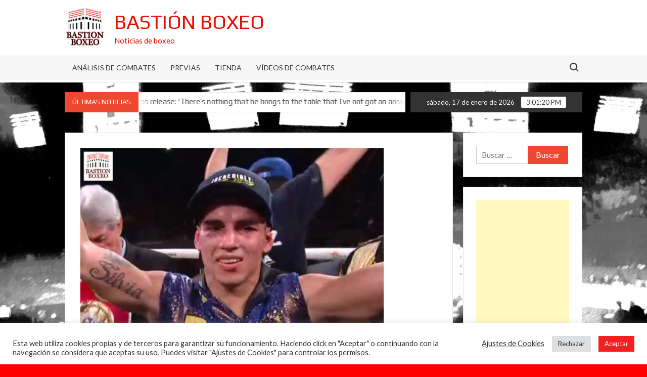

--- FILE ---
content_type: text/html; charset=UTF-8
request_url: http://www.bastionboxeo.com/2022/10/09/con-desbordante-agresividad-puma-martinez-volvio-a-derrotar-a-ancajas-reteniendo-su-cinturon-mundial-supermosca/
body_size: 16015
content:
<!doctype html>
<html lang="es">
<head>
	<meta charset="UTF-8">
	<meta name="viewport" content="width=device-width">
	<link rel="profile" href="https://gmpg.org/xfn/11">

	<title>Con desbordante agresividad, “Puma” Martínez volvió a derrotar a Ancajas, reteniendo su cinturón mundial supermosca &#8211; Bastión Boxeo</title>
			 			 			 			 			 			 			 			 <meta name='robots' content='max-image-preview:large' />
	<style>img:is([sizes="auto" i], [sizes^="auto," i]) { contain-intrinsic-size: 3000px 1500px }</style>
	<link rel='dns-prefetch' href='//fonts.googleapis.com' />
<link rel='dns-prefetch' href='//www.googletagmanager.com' />
<link rel='dns-prefetch' href='//pagead2.googlesyndication.com' />
<link rel="alternate" type="application/rss+xml" title="Bastión Boxeo &raquo; Feed" href="http://www.bastionboxeo.com/feed/" />
<script type="text/javascript">
/* <![CDATA[ */
window._wpemojiSettings = {"baseUrl":"https:\/\/s.w.org\/images\/core\/emoji\/16.0.1\/72x72\/","ext":".png","svgUrl":"https:\/\/s.w.org\/images\/core\/emoji\/16.0.1\/svg\/","svgExt":".svg","source":{"concatemoji":"http:\/\/www.bastionboxeo.com\/wp-includes\/js\/wp-emoji-release.min.js?ver=6.8.3"}};
/*! This file is auto-generated */
!function(s,n){var o,i,e;function c(e){try{var t={supportTests:e,timestamp:(new Date).valueOf()};sessionStorage.setItem(o,JSON.stringify(t))}catch(e){}}function p(e,t,n){e.clearRect(0,0,e.canvas.width,e.canvas.height),e.fillText(t,0,0);var t=new Uint32Array(e.getImageData(0,0,e.canvas.width,e.canvas.height).data),a=(e.clearRect(0,0,e.canvas.width,e.canvas.height),e.fillText(n,0,0),new Uint32Array(e.getImageData(0,0,e.canvas.width,e.canvas.height).data));return t.every(function(e,t){return e===a[t]})}function u(e,t){e.clearRect(0,0,e.canvas.width,e.canvas.height),e.fillText(t,0,0);for(var n=e.getImageData(16,16,1,1),a=0;a<n.data.length;a++)if(0!==n.data[a])return!1;return!0}function f(e,t,n,a){switch(t){case"flag":return n(e,"\ud83c\udff3\ufe0f\u200d\u26a7\ufe0f","\ud83c\udff3\ufe0f\u200b\u26a7\ufe0f")?!1:!n(e,"\ud83c\udde8\ud83c\uddf6","\ud83c\udde8\u200b\ud83c\uddf6")&&!n(e,"\ud83c\udff4\udb40\udc67\udb40\udc62\udb40\udc65\udb40\udc6e\udb40\udc67\udb40\udc7f","\ud83c\udff4\u200b\udb40\udc67\u200b\udb40\udc62\u200b\udb40\udc65\u200b\udb40\udc6e\u200b\udb40\udc67\u200b\udb40\udc7f");case"emoji":return!a(e,"\ud83e\udedf")}return!1}function g(e,t,n,a){var r="undefined"!=typeof WorkerGlobalScope&&self instanceof WorkerGlobalScope?new OffscreenCanvas(300,150):s.createElement("canvas"),o=r.getContext("2d",{willReadFrequently:!0}),i=(o.textBaseline="top",o.font="600 32px Arial",{});return e.forEach(function(e){i[e]=t(o,e,n,a)}),i}function t(e){var t=s.createElement("script");t.src=e,t.defer=!0,s.head.appendChild(t)}"undefined"!=typeof Promise&&(o="wpEmojiSettingsSupports",i=["flag","emoji"],n.supports={everything:!0,everythingExceptFlag:!0},e=new Promise(function(e){s.addEventListener("DOMContentLoaded",e,{once:!0})}),new Promise(function(t){var n=function(){try{var e=JSON.parse(sessionStorage.getItem(o));if("object"==typeof e&&"number"==typeof e.timestamp&&(new Date).valueOf()<e.timestamp+604800&&"object"==typeof e.supportTests)return e.supportTests}catch(e){}return null}();if(!n){if("undefined"!=typeof Worker&&"undefined"!=typeof OffscreenCanvas&&"undefined"!=typeof URL&&URL.createObjectURL&&"undefined"!=typeof Blob)try{var e="postMessage("+g.toString()+"("+[JSON.stringify(i),f.toString(),p.toString(),u.toString()].join(",")+"));",a=new Blob([e],{type:"text/javascript"}),r=new Worker(URL.createObjectURL(a),{name:"wpTestEmojiSupports"});return void(r.onmessage=function(e){c(n=e.data),r.terminate(),t(n)})}catch(e){}c(n=g(i,f,p,u))}t(n)}).then(function(e){for(var t in e)n.supports[t]=e[t],n.supports.everything=n.supports.everything&&n.supports[t],"flag"!==t&&(n.supports.everythingExceptFlag=n.supports.everythingExceptFlag&&n.supports[t]);n.supports.everythingExceptFlag=n.supports.everythingExceptFlag&&!n.supports.flag,n.DOMReady=!1,n.readyCallback=function(){n.DOMReady=!0}}).then(function(){return e}).then(function(){var e;n.supports.everything||(n.readyCallback(),(e=n.source||{}).concatemoji?t(e.concatemoji):e.wpemoji&&e.twemoji&&(t(e.twemoji),t(e.wpemoji)))}))}((window,document),window._wpemojiSettings);
/* ]]> */
</script>
<style id='wp-emoji-styles-inline-css' type='text/css'>

	img.wp-smiley, img.emoji {
		display: inline !important;
		border: none !important;
		box-shadow: none !important;
		height: 1em !important;
		width: 1em !important;
		margin: 0 0.07em !important;
		vertical-align: -0.1em !important;
		background: none !important;
		padding: 0 !important;
	}
</style>
<link rel='stylesheet' id='wp-block-library-css' href='http://www.bastionboxeo.com/wp-includes/css/dist/block-library/style.min.css?ver=6.8.3' type='text/css' media='all' />
<style id='classic-theme-styles-inline-css' type='text/css'>
/*! This file is auto-generated */
.wp-block-button__link{color:#fff;background-color:#32373c;border-radius:9999px;box-shadow:none;text-decoration:none;padding:calc(.667em + 2px) calc(1.333em + 2px);font-size:1.125em}.wp-block-file__button{background:#32373c;color:#fff;text-decoration:none}
</style>
<style id='global-styles-inline-css' type='text/css'>
:root{--wp--preset--aspect-ratio--square: 1;--wp--preset--aspect-ratio--4-3: 4/3;--wp--preset--aspect-ratio--3-4: 3/4;--wp--preset--aspect-ratio--3-2: 3/2;--wp--preset--aspect-ratio--2-3: 2/3;--wp--preset--aspect-ratio--16-9: 16/9;--wp--preset--aspect-ratio--9-16: 9/16;--wp--preset--color--black: #000000;--wp--preset--color--cyan-bluish-gray: #abb8c3;--wp--preset--color--white: #ffffff;--wp--preset--color--pale-pink: #f78da7;--wp--preset--color--vivid-red: #cf2e2e;--wp--preset--color--luminous-vivid-orange: #ff6900;--wp--preset--color--luminous-vivid-amber: #fcb900;--wp--preset--color--light-green-cyan: #7bdcb5;--wp--preset--color--vivid-green-cyan: #00d084;--wp--preset--color--pale-cyan-blue: #8ed1fc;--wp--preset--color--vivid-cyan-blue: #0693e3;--wp--preset--color--vivid-purple: #9b51e0;--wp--preset--gradient--vivid-cyan-blue-to-vivid-purple: linear-gradient(135deg,rgba(6,147,227,1) 0%,rgb(155,81,224) 100%);--wp--preset--gradient--light-green-cyan-to-vivid-green-cyan: linear-gradient(135deg,rgb(122,220,180) 0%,rgb(0,208,130) 100%);--wp--preset--gradient--luminous-vivid-amber-to-luminous-vivid-orange: linear-gradient(135deg,rgba(252,185,0,1) 0%,rgba(255,105,0,1) 100%);--wp--preset--gradient--luminous-vivid-orange-to-vivid-red: linear-gradient(135deg,rgba(255,105,0,1) 0%,rgb(207,46,46) 100%);--wp--preset--gradient--very-light-gray-to-cyan-bluish-gray: linear-gradient(135deg,rgb(238,238,238) 0%,rgb(169,184,195) 100%);--wp--preset--gradient--cool-to-warm-spectrum: linear-gradient(135deg,rgb(74,234,220) 0%,rgb(151,120,209) 20%,rgb(207,42,186) 40%,rgb(238,44,130) 60%,rgb(251,105,98) 80%,rgb(254,248,76) 100%);--wp--preset--gradient--blush-light-purple: linear-gradient(135deg,rgb(255,206,236) 0%,rgb(152,150,240) 100%);--wp--preset--gradient--blush-bordeaux: linear-gradient(135deg,rgb(254,205,165) 0%,rgb(254,45,45) 50%,rgb(107,0,62) 100%);--wp--preset--gradient--luminous-dusk: linear-gradient(135deg,rgb(255,203,112) 0%,rgb(199,81,192) 50%,rgb(65,88,208) 100%);--wp--preset--gradient--pale-ocean: linear-gradient(135deg,rgb(255,245,203) 0%,rgb(182,227,212) 50%,rgb(51,167,181) 100%);--wp--preset--gradient--electric-grass: linear-gradient(135deg,rgb(202,248,128) 0%,rgb(113,206,126) 100%);--wp--preset--gradient--midnight: linear-gradient(135deg,rgb(2,3,129) 0%,rgb(40,116,252) 100%);--wp--preset--font-size--small: 13px;--wp--preset--font-size--medium: 20px;--wp--preset--font-size--large: 36px;--wp--preset--font-size--x-large: 42px;--wp--preset--spacing--20: 0.44rem;--wp--preset--spacing--30: 0.67rem;--wp--preset--spacing--40: 1rem;--wp--preset--spacing--50: 1.5rem;--wp--preset--spacing--60: 2.25rem;--wp--preset--spacing--70: 3.38rem;--wp--preset--spacing--80: 5.06rem;--wp--preset--shadow--natural: 6px 6px 9px rgba(0, 0, 0, 0.2);--wp--preset--shadow--deep: 12px 12px 50px rgba(0, 0, 0, 0.4);--wp--preset--shadow--sharp: 6px 6px 0px rgba(0, 0, 0, 0.2);--wp--preset--shadow--outlined: 6px 6px 0px -3px rgba(255, 255, 255, 1), 6px 6px rgba(0, 0, 0, 1);--wp--preset--shadow--crisp: 6px 6px 0px rgba(0, 0, 0, 1);}:where(.is-layout-flex){gap: 0.5em;}:where(.is-layout-grid){gap: 0.5em;}body .is-layout-flex{display: flex;}.is-layout-flex{flex-wrap: wrap;align-items: center;}.is-layout-flex > :is(*, div){margin: 0;}body .is-layout-grid{display: grid;}.is-layout-grid > :is(*, div){margin: 0;}:where(.wp-block-columns.is-layout-flex){gap: 2em;}:where(.wp-block-columns.is-layout-grid){gap: 2em;}:where(.wp-block-post-template.is-layout-flex){gap: 1.25em;}:where(.wp-block-post-template.is-layout-grid){gap: 1.25em;}.has-black-color{color: var(--wp--preset--color--black) !important;}.has-cyan-bluish-gray-color{color: var(--wp--preset--color--cyan-bluish-gray) !important;}.has-white-color{color: var(--wp--preset--color--white) !important;}.has-pale-pink-color{color: var(--wp--preset--color--pale-pink) !important;}.has-vivid-red-color{color: var(--wp--preset--color--vivid-red) !important;}.has-luminous-vivid-orange-color{color: var(--wp--preset--color--luminous-vivid-orange) !important;}.has-luminous-vivid-amber-color{color: var(--wp--preset--color--luminous-vivid-amber) !important;}.has-light-green-cyan-color{color: var(--wp--preset--color--light-green-cyan) !important;}.has-vivid-green-cyan-color{color: var(--wp--preset--color--vivid-green-cyan) !important;}.has-pale-cyan-blue-color{color: var(--wp--preset--color--pale-cyan-blue) !important;}.has-vivid-cyan-blue-color{color: var(--wp--preset--color--vivid-cyan-blue) !important;}.has-vivid-purple-color{color: var(--wp--preset--color--vivid-purple) !important;}.has-black-background-color{background-color: var(--wp--preset--color--black) !important;}.has-cyan-bluish-gray-background-color{background-color: var(--wp--preset--color--cyan-bluish-gray) !important;}.has-white-background-color{background-color: var(--wp--preset--color--white) !important;}.has-pale-pink-background-color{background-color: var(--wp--preset--color--pale-pink) !important;}.has-vivid-red-background-color{background-color: var(--wp--preset--color--vivid-red) !important;}.has-luminous-vivid-orange-background-color{background-color: var(--wp--preset--color--luminous-vivid-orange) !important;}.has-luminous-vivid-amber-background-color{background-color: var(--wp--preset--color--luminous-vivid-amber) !important;}.has-light-green-cyan-background-color{background-color: var(--wp--preset--color--light-green-cyan) !important;}.has-vivid-green-cyan-background-color{background-color: var(--wp--preset--color--vivid-green-cyan) !important;}.has-pale-cyan-blue-background-color{background-color: var(--wp--preset--color--pale-cyan-blue) !important;}.has-vivid-cyan-blue-background-color{background-color: var(--wp--preset--color--vivid-cyan-blue) !important;}.has-vivid-purple-background-color{background-color: var(--wp--preset--color--vivid-purple) !important;}.has-black-border-color{border-color: var(--wp--preset--color--black) !important;}.has-cyan-bluish-gray-border-color{border-color: var(--wp--preset--color--cyan-bluish-gray) !important;}.has-white-border-color{border-color: var(--wp--preset--color--white) !important;}.has-pale-pink-border-color{border-color: var(--wp--preset--color--pale-pink) !important;}.has-vivid-red-border-color{border-color: var(--wp--preset--color--vivid-red) !important;}.has-luminous-vivid-orange-border-color{border-color: var(--wp--preset--color--luminous-vivid-orange) !important;}.has-luminous-vivid-amber-border-color{border-color: var(--wp--preset--color--luminous-vivid-amber) !important;}.has-light-green-cyan-border-color{border-color: var(--wp--preset--color--light-green-cyan) !important;}.has-vivid-green-cyan-border-color{border-color: var(--wp--preset--color--vivid-green-cyan) !important;}.has-pale-cyan-blue-border-color{border-color: var(--wp--preset--color--pale-cyan-blue) !important;}.has-vivid-cyan-blue-border-color{border-color: var(--wp--preset--color--vivid-cyan-blue) !important;}.has-vivid-purple-border-color{border-color: var(--wp--preset--color--vivid-purple) !important;}.has-vivid-cyan-blue-to-vivid-purple-gradient-background{background: var(--wp--preset--gradient--vivid-cyan-blue-to-vivid-purple) !important;}.has-light-green-cyan-to-vivid-green-cyan-gradient-background{background: var(--wp--preset--gradient--light-green-cyan-to-vivid-green-cyan) !important;}.has-luminous-vivid-amber-to-luminous-vivid-orange-gradient-background{background: var(--wp--preset--gradient--luminous-vivid-amber-to-luminous-vivid-orange) !important;}.has-luminous-vivid-orange-to-vivid-red-gradient-background{background: var(--wp--preset--gradient--luminous-vivid-orange-to-vivid-red) !important;}.has-very-light-gray-to-cyan-bluish-gray-gradient-background{background: var(--wp--preset--gradient--very-light-gray-to-cyan-bluish-gray) !important;}.has-cool-to-warm-spectrum-gradient-background{background: var(--wp--preset--gradient--cool-to-warm-spectrum) !important;}.has-blush-light-purple-gradient-background{background: var(--wp--preset--gradient--blush-light-purple) !important;}.has-blush-bordeaux-gradient-background{background: var(--wp--preset--gradient--blush-bordeaux) !important;}.has-luminous-dusk-gradient-background{background: var(--wp--preset--gradient--luminous-dusk) !important;}.has-pale-ocean-gradient-background{background: var(--wp--preset--gradient--pale-ocean) !important;}.has-electric-grass-gradient-background{background: var(--wp--preset--gradient--electric-grass) !important;}.has-midnight-gradient-background{background: var(--wp--preset--gradient--midnight) !important;}.has-small-font-size{font-size: var(--wp--preset--font-size--small) !important;}.has-medium-font-size{font-size: var(--wp--preset--font-size--medium) !important;}.has-large-font-size{font-size: var(--wp--preset--font-size--large) !important;}.has-x-large-font-size{font-size: var(--wp--preset--font-size--x-large) !important;}
:where(.wp-block-post-template.is-layout-flex){gap: 1.25em;}:where(.wp-block-post-template.is-layout-grid){gap: 1.25em;}
:where(.wp-block-columns.is-layout-flex){gap: 2em;}:where(.wp-block-columns.is-layout-grid){gap: 2em;}
:root :where(.wp-block-pullquote){font-size: 1.5em;line-height: 1.6;}
</style>
<link rel='stylesheet' id='cookie-law-info-css' href='http://www.bastionboxeo.com/wp-content/plugins/cookie-law-info/public/css/cookie-law-info-public.css?ver=2.0.2' type='text/css' media='all' />
<link rel='stylesheet' id='cookie-law-info-gdpr-css' href='http://www.bastionboxeo.com/wp-content/plugins/cookie-law-info/public/css/cookie-law-info-gdpr.css?ver=2.0.2' type='text/css' media='all' />
<link rel='stylesheet' id='timesnews-style-css' href='http://www.bastionboxeo.com/wp-content/themes/timesnews/style.css?ver=6.8.3' type='text/css' media='all' />
<link rel='stylesheet' id='fontawesome-css' href='http://www.bastionboxeo.com/wp-content/themes/timesnews/assets/library/fontawesome/css/all.min.css?ver=6.8.3' type='text/css' media='all' />
<link rel='stylesheet' id='timesnews-google-fonts-css' href='//fonts.googleapis.com/css?family=Play:400,700|Lato:400,400i,700&#038;subset=latin%2Clatin-ext' type='text/css' media='all' />
<script type="text/javascript" src="http://www.bastionboxeo.com/wp-includes/js/jquery/jquery.min.js?ver=3.7.1" id="jquery-core-js"></script>
<script type="text/javascript" src="http://www.bastionboxeo.com/wp-includes/js/jquery/jquery-migrate.min.js?ver=3.4.1" id="jquery-migrate-js"></script>
<script type="text/javascript" id="cookie-law-info-js-extra">
/* <![CDATA[ */
var Cli_Data = {"nn_cookie_ids":[],"cookielist":[],"non_necessary_cookies":[],"ccpaEnabled":"","ccpaRegionBased":"","ccpaBarEnabled":"","strictlyEnabled":["necessary","obligatoire"],"ccpaType":"gdpr","js_blocking":"1","custom_integration":"","triggerDomRefresh":"","secure_cookies":""};
var cli_cookiebar_settings = {"animate_speed_hide":"500","animate_speed_show":"500","background":"#FFF","border":"#b1a6a6c2","border_on":"","button_1_button_colour":"#f41f1f","button_1_button_hover":"#c31919","button_1_link_colour":"#fff","button_1_as_button":"1","button_1_new_win":"","button_2_button_colour":"#333","button_2_button_hover":"#292929","button_2_link_colour":"#444","button_2_as_button":"","button_2_hidebar":"","button_3_button_colour":"#dedfe0","button_3_button_hover":"#b2b2b3","button_3_link_colour":"#333333","button_3_as_button":"1","button_3_new_win":"","button_4_button_colour":"#000","button_4_button_hover":"#000000","button_4_link_colour":"#333333","button_4_as_button":"","button_7_button_colour":"#f41f1f","button_7_button_hover":"#c31919","button_7_link_colour":"#fff","button_7_as_button":"1","button_7_new_win":"","font_family":"inherit","header_fix":"","notify_animate_hide":"1","notify_animate_show":"","notify_div_id":"#cookie-law-info-bar","notify_position_horizontal":"right","notify_position_vertical":"bottom","scroll_close":"","scroll_close_reload":"","accept_close_reload":"","reject_close_reload":"","showagain_tab":"","showagain_background":"#fff","showagain_border":"#000","showagain_div_id":"#cookie-law-info-again","showagain_x_position":"100px","text":"#333333","show_once_yn":"1","show_once":"15000","logging_on":"","as_popup":"","popup_overlay":"1","bar_heading_text":"","cookie_bar_as":"banner","popup_showagain_position":"bottom-right","widget_position":"left"};
var log_object = {"ajax_url":"http:\/\/www.bastionboxeo.com\/wp-admin\/admin-ajax.php"};
/* ]]> */
</script>
<script type="text/javascript" src="http://www.bastionboxeo.com/wp-content/plugins/cookie-law-info/public/js/cookie-law-info-public.js?ver=2.0.2" id="cookie-law-info-js"></script>
<script type="text/javascript" src="http://www.bastionboxeo.com/wp-content/themes/timesnews/assets/js/global.js?ver=1" id="timesnews-global-js"></script>
<link rel="https://api.w.org/" href="http://www.bastionboxeo.com/wp-json/" /><link rel="alternate" title="JSON" type="application/json" href="http://www.bastionboxeo.com/wp-json/wp/v2/posts/30536" /><link rel="EditURI" type="application/rsd+xml" title="RSD" href="http://www.bastionboxeo.com/xmlrpc.php?rsd" />
<meta name="generator" content="WordPress 6.8.3" />
<link rel="canonical" href="http://www.bastionboxeo.com/2022/10/09/con-desbordante-agresividad-puma-martinez-volvio-a-derrotar-a-ancajas-reteniendo-su-cinturon-mundial-supermosca/" />
<link rel='shortlink' href='http://www.bastionboxeo.com/?p=30536' />
<link rel="alternate" title="oEmbed (JSON)" type="application/json+oembed" href="http://www.bastionboxeo.com/wp-json/oembed/1.0/embed?url=http%3A%2F%2Fwww.bastionboxeo.com%2F2022%2F10%2F09%2Fcon-desbordante-agresividad-puma-martinez-volvio-a-derrotar-a-ancajas-reteniendo-su-cinturon-mundial-supermosca%2F" />
<link rel="alternate" title="oEmbed (XML)" type="text/xml+oembed" href="http://www.bastionboxeo.com/wp-json/oembed/1.0/embed?url=http%3A%2F%2Fwww.bastionboxeo.com%2F2022%2F10%2F09%2Fcon-desbordante-agresividad-puma-martinez-volvio-a-derrotar-a-ancajas-reteniendo-su-cinturon-mundial-supermosca%2F&#038;format=xml" />
<meta name="generator" content="Site Kit by Google 1.154.0" />
<!-- Metaetiquetas de Google AdSense añadidas por Site Kit -->
<meta name="google-adsense-platform-account" content="ca-host-pub-2644536267352236">
<meta name="google-adsense-platform-domain" content="sitekit.withgoogle.com">
<!-- Acabar con las metaetiquetas de Google AdSense añadidas por Site Kit -->
		<style type="text/css">
					.site-title a,
			.site-description,
			.has-header-image .site-title a,
			.has-header-image .site-description,
			.has-top-bg-image .site-title a,
			.has-top-bg-image .site-description {
				color: #e50f00;
			}
				</style>
		<style type="text/css" id="custom-background-css">
body.custom-background { background-color: #ff0000; background-image: url("http://www.bastionboxeo.com/wp-content/uploads/2020/06/Fondo1800.jpg"); background-position: center center; background-size: cover; background-repeat: repeat; background-attachment: fixed; }
</style>
	
<!-- Fragmento de código de Google Adsense añadido por Site Kit -->
<script type="text/javascript" async="async" src="https://pagead2.googlesyndication.com/pagead/js/adsbygoogle.js?client=ca-pub-2129342689282700&amp;host=ca-host-pub-2644536267352236" crossorigin="anonymous"></script>

<!-- Final del fragmento de código de Google Adsense añadido por Site Kit -->
</head>

<body class="wp-singular post-template-default single single-post postid-30536 single-format-standard custom-background wp-custom-logo wp-theme-timesnews has-sidebar">
	<div id="page" class="site">
	<a class="skip-link screen-reader-text" href="#content">Saltar al contenido</a>
	
	
	<header id="masthead" class="site-header">
		<div id="main-header" class="main-header">
			<div class="navigation-top">
        		<div class="wrap">
            	<div id="site-header-menu" class="site-header-menu">
               	<nav class="main-navigation" aria-label="Menú principal" role="navigation">
							    <button class="menu-toggle" aria-controls="primary-menu" aria-expanded="false">
        <span class="toggle-text">Menú</span>
        <span class="toggle-bar"></span>
    </button>

    <div id="primary-menu" class="menu"><ul>
<li class="page_item page-item-34838"><a href="http://www.bastionboxeo.com/analisis-de-combates/">Análisis de Combates</a></li>
<li class="page_item page-item-34833"><a href="http://www.bastionboxeo.com/previas/">Previas</a></li>
<li class="page_item page-item-21515"><a href="http://www.bastionboxeo.com/tienda/">Tienda</a></li>
<li class="page_item page-item-6889"><a href="http://www.bastionboxeo.com/videos-de-combates/">Vídeos de combates</a></li>
</ul></div>
						 </nav><!-- #site-navigation -->
						 									<button type="button" class="search-toggle"><span><span class="screen-reader-text">Buscar:</span></span></button>
								           		</div>
        		</div><!-- .wrap -->
			</div><!-- .navigation-top -->
			<div class="search-container-wrap">
    <div class="search-container">
        <form role="search" method="get" class="search" action="http://www.bastionboxeo.com/"  role="search"> 
            <label for='s' class='screen-reader-text'>Buscar</label> 
                <input class="search-field" placeholder="Buscar&hellip;" name="s" type="search"> 
                <input class="search-submit" value="Buscar" type="submit">
        </form>
    </div><!-- .search-container -->
</div><!-- .search-container-wrap -->
    

			<div class="main-header-brand">
				
				<div class="header-brand" >
					<div class="wrap">
						<div class="header-brand-content">
							    <div class="site-branding">
        <a href="http://www.bastionboxeo.com/" class="custom-logo-link" rel="home"><img width="686" height="686" src="http://www.bastionboxeo.com/wp-content/uploads/2020/06/cropped-01-BastionBoxeoLogo.jpg" class="custom-logo" alt="Bastión Boxeo" decoding="async" fetchpriority="high" srcset="http://www.bastionboxeo.com/wp-content/uploads/2020/06/cropped-01-BastionBoxeoLogo.jpg 686w, http://www.bastionboxeo.com/wp-content/uploads/2020/06/cropped-01-BastionBoxeoLogo-300x300.jpg 300w, http://www.bastionboxeo.com/wp-content/uploads/2020/06/cropped-01-BastionBoxeoLogo-150x150.jpg 150w" sizes="(max-width: 686px) 100vw, 686px" /></a>        <div class="site-branding-text">

                            <p class="site-title"><a href="http://www.bastionboxeo.com/" rel="home">Bastión Boxeo</a></p>
                                <p class="site-description">Noticias de boxeo</p>
            
        </div><!-- .site-branding-text -->
    </div><!-- .site-branding -->


							<div class="header-right">
								<div class="header-banner">

																	</div><!-- .header-banner -->
							</div><!-- .header-right -->
						</div><!-- .header-brand-content -->
					</div><!-- .wrap -->
				</div><!-- .header-brand -->

				<div id="nav-sticker">
					<div class="navigation-top">
						<div class="wrap">
							<div id="site-header-menu" class="site-header-menu">
								<nav id="site-navigation" class="main-navigation" aria-label="Menú principal">
								    <button class="menu-toggle" aria-controls="primary-menu" aria-expanded="false">
        <span class="toggle-text">Menú</span>
        <span class="toggle-bar"></span>
    </button>

    <div id="primary-menu" class="menu"><ul>
<li class="page_item page-item-34838"><a href="http://www.bastionboxeo.com/analisis-de-combates/">Análisis de Combates</a></li>
<li class="page_item page-item-34833"><a href="http://www.bastionboxeo.com/previas/">Previas</a></li>
<li class="page_item page-item-21515"><a href="http://www.bastionboxeo.com/tienda/">Tienda</a></li>
<li class="page_item page-item-6889"><a href="http://www.bastionboxeo.com/videos-de-combates/">Vídeos de combates</a></li>
</ul></div>
								</nav><!-- #site-navigation -->
	            												<button type="button" class="search-toggle"><span><span class="screen-reader-text">Buscar:</span></span></button>
															</div>
        				</div><!-- .wrap -->
     				</div><!-- .navigation-top -->
     			</div><!-- #nav-sticker -->
     			<div class="search-container-wrap">
    <div class="search-container">
        <form role="search" method="get" class="search" action="http://www.bastionboxeo.com/"  role="search"> 
            <label for='s' class='screen-reader-text'>Buscar</label> 
                <input class="search-field" placeholder="Buscar&hellip;" name="s" type="search"> 
                <input class="search-submit" value="Buscar" type="submit">
        </form>
    </div><!-- .search-container -->
</div><!-- .search-container-wrap -->
    
					<div class="flash-news-holder">
						<div class="wrap">
							<div class="top-header">
								<div class="top-header-inner">
									    <div class="flash-news">
                <div class="flash-news-header">
            <h4 class="flash-news-title">Últimas noticias</h4>
        </div>
                <div class="marquee">
                            <artical class="news-post-title">
                    
                    <h3><a href="http://www.bastionboxeo.com/2025/08/28/los-mejores-combates-del-fin-de-semana-29-30-8-2025/" title="Los mejores combates del fin de semana (29-30/8/2025)">Los mejores combates del fin de semana (29-30/8/2025)</a></h3>
                </artical>

                            <artical class="news-post-title">
                                            <span class="news-post-img">
                            <a href="http://www.bastionboxeo.com/2025/08/21/press-release-theres-nothing-that-he-brings-to-the-table-that-ive-not-got-an-answer-for-sam-rennie-on-upcoming-fight-at-thunderdome-51/" title="Press release: &#8216;There&#8217;s nothing that he brings to the table that I&#8217;ve not got an answer for&#8217; Sam Rennie on upcoming fight at Thunderdome 51"><img width="600" height="400" src="http://www.bastionboxeo.com/wp-content/uploads/2025/08/JoelLewis.jpg" class="attachment-post-thumbnail size-post-thumbnail wp-post-image" alt="" decoding="async" srcset="http://www.bastionboxeo.com/wp-content/uploads/2025/08/JoelLewis.jpg 600w, http://www.bastionboxeo.com/wp-content/uploads/2025/08/JoelLewis-300x200.jpg 300w" sizes="(max-width: 600px) 100vw, 600px" /></a>
                         </span>
                     
                    <h3><a href="http://www.bastionboxeo.com/2025/08/21/press-release-theres-nothing-that-he-brings-to-the-table-that-ive-not-got-an-answer-for-sam-rennie-on-upcoming-fight-at-thunderdome-51/" title="Press release: &#8216;There&#8217;s nothing that he brings to the table that I&#8217;ve not got an answer for&#8217; Sam Rennie on upcoming fight at Thunderdome 51">Press release: &#8216;There&#8217;s nothing that he brings to the table that I&#8217;ve not got an answer for&#8217; Sam Rennie on upcoming fight at Thunderdome 51</a></h3>
                </artical>

                            <artical class="news-post-title">
                                            <span class="news-post-img">
                            <a href="http://www.bastionboxeo.com/2025/08/21/press-release-billy-big-bosh-quinncroft-is-back-friday-august-29-perth-thunderdome-51/" title="Press release: Billy «Big Bosh» Quinncroft is back. Friday August 29, Perth – Thunderdome 51"><img width="600" height="400" src="http://www.bastionboxeo.com/wp-content/uploads/2025/08/BillyQuinncroft.jpg" class="attachment-post-thumbnail size-post-thumbnail wp-post-image" alt="" decoding="async" srcset="http://www.bastionboxeo.com/wp-content/uploads/2025/08/BillyQuinncroft.jpg 600w, http://www.bastionboxeo.com/wp-content/uploads/2025/08/BillyQuinncroft-300x200.jpg 300w" sizes="(max-width: 600px) 100vw, 600px" /></a>
                         </span>
                     
                    <h3><a href="http://www.bastionboxeo.com/2025/08/21/press-release-billy-big-bosh-quinncroft-is-back-friday-august-29-perth-thunderdome-51/" title="Press release: Billy «Big Bosh» Quinncroft is back. Friday August 29, Perth – Thunderdome 51">Press release: Billy «Big Bosh» Quinncroft is back. Friday August 29, Perth – Thunderdome 51</a></h3>
                </artical>

                            <artical class="news-post-title">
                                            <span class="news-post-img">
                            <a href="http://www.bastionboxeo.com/2025/08/18/los-mejores-combates-de-la-semana-21-23-8-2025/" title="Los mejores combates de la semana (21-23/8/2025)"><img width="600" height="400" src="http://www.bastionboxeo.com/wp-content/uploads/2025/08/MejoresCombates6.jpg" class="attachment-post-thumbnail size-post-thumbnail wp-post-image" alt="Mosaico de los mejores combates de la semana (21-23/8/2025)" decoding="async" srcset="http://www.bastionboxeo.com/wp-content/uploads/2025/08/MejoresCombates6.jpg 600w, http://www.bastionboxeo.com/wp-content/uploads/2025/08/MejoresCombates6-300x200.jpg 300w" sizes="(max-width: 600px) 100vw, 600px" /></a>
                         </span>
                     
                    <h3><a href="http://www.bastionboxeo.com/2025/08/18/los-mejores-combates-de-la-semana-21-23-8-2025/" title="Los mejores combates de la semana (21-23/8/2025)">Los mejores combates de la semana (21-23/8/2025)</a></h3>
                </artical>

                            <artical class="news-post-title">
                                            <span class="news-post-img">
                            <a href="http://www.bastionboxeo.com/2025/08/17/moses-itauma-vencio-en-el-primer-asalto-a-dillian-whyte-video-del-combate/" title="Moses Itauma venció en el primer asalto a Dillian Whyte (Vídeo del combate)"><img width="600" height="400" src="http://www.bastionboxeo.com/wp-content/uploads/2025/08/Itauma-Whyte.jpg" class="attachment-post-thumbnail size-post-thumbnail wp-post-image" alt="Moses Itauma golpea a Dillian Whyte" decoding="async" srcset="http://www.bastionboxeo.com/wp-content/uploads/2025/08/Itauma-Whyte.jpg 600w, http://www.bastionboxeo.com/wp-content/uploads/2025/08/Itauma-Whyte-300x200.jpg 300w" sizes="(max-width: 600px) 100vw, 600px" /></a>
                         </span>
                     
                    <h3><a href="http://www.bastionboxeo.com/2025/08/17/moses-itauma-vencio-en-el-primer-asalto-a-dillian-whyte-video-del-combate/" title="Moses Itauma venció en el primer asalto a Dillian Whyte (Vídeo del combate)">Moses Itauma venció en el primer asalto a Dillian Whyte (Vídeo del combate)</a></h3>
                </artical>

                            <artical class="news-post-title">
                                            <span class="news-post-img">
                            <a href="http://www.bastionboxeo.com/2025/08/15/resumen-de-los-cuartos-de-final-del-wbc-grand-prix-peso-superligero-y-pluma/" title="Resumen de los cuartos de final del WBC Grand Prix: peso superligero y pluma"><img width="600" height="400" src="http://www.bastionboxeo.com/wp-content/uploads/2025/08/Qamili.jpg" class="attachment-post-thumbnail size-post-thumbnail wp-post-image" alt="Muhamet Qamili" decoding="async" srcset="http://www.bastionboxeo.com/wp-content/uploads/2025/08/Qamili.jpg 600w, http://www.bastionboxeo.com/wp-content/uploads/2025/08/Qamili-300x200.jpg 300w" sizes="(max-width: 600px) 100vw, 600px" /></a>
                         </span>
                     
                    <h3><a href="http://www.bastionboxeo.com/2025/08/15/resumen-de-los-cuartos-de-final-del-wbc-grand-prix-peso-superligero-y-pluma/" title="Resumen de los cuartos de final del WBC Grand Prix: peso superligero y pluma">Resumen de los cuartos de final del WBC Grand Prix: peso superligero y pluma</a></h3>
                </artical>

                            <artical class="news-post-title">
                                            <span class="news-post-img">
                            <a href="http://www.bastionboxeo.com/2025/08/15/resumen-de-los-cuartos-de-final-del-wbc-grand-prix-peso-pesado-y-medio/" title="Resumen de los cuartos de final del WBC Grand Prix: peso pesado y medio"><img width="600" height="400" src="http://www.bastionboxeo.com/wp-content/uploads/2025/08/KeatonGomes.jpg" class="attachment-post-thumbnail size-post-thumbnail wp-post-image" alt="Keaton Gomes" decoding="async" srcset="http://www.bastionboxeo.com/wp-content/uploads/2025/08/KeatonGomes.jpg 600w, http://www.bastionboxeo.com/wp-content/uploads/2025/08/KeatonGomes-300x200.jpg 300w" sizes="(max-width: 600px) 100vw, 600px" /></a>
                         </span>
                     
                    <h3><a href="http://www.bastionboxeo.com/2025/08/15/resumen-de-los-cuartos-de-final-del-wbc-grand-prix-peso-pesado-y-medio/" title="Resumen de los cuartos de final del WBC Grand Prix: peso pesado y medio">Resumen de los cuartos de final del WBC Grand Prix: peso pesado y medio</a></h3>
                </artical>

                            <artical class="news-post-title">
                                            <span class="news-post-img">
                            <a href="http://www.bastionboxeo.com/2025/08/12/los-mejores-combates-de-la-semana-12-16-8-2025/" title="Los mejores combates de la semana (12-16/8/2025)"><img width="600" height="400" src="http://www.bastionboxeo.com/wp-content/uploads/2025/08/MejoresCombates5.jpg" class="attachment-post-thumbnail size-post-thumbnail wp-post-image" alt="Mosaico de los mejores combates de la semana (12-16/8/2025)" decoding="async" srcset="http://www.bastionboxeo.com/wp-content/uploads/2025/08/MejoresCombates5.jpg 600w, http://www.bastionboxeo.com/wp-content/uploads/2025/08/MejoresCombates5-300x200.jpg 300w" sizes="(max-width: 600px) 100vw, 600px" /></a>
                         </span>
                     
                    <h3><a href="http://www.bastionboxeo.com/2025/08/12/los-mejores-combates-de-la-semana-12-16-8-2025/" title="Los mejores combates de la semana (12-16/8/2025)">Los mejores combates de la semana (12-16/8/2025)</a></h3>
                </artical>

                            <artical class="news-post-title">
                                            <span class="news-post-img">
                            <a href="http://www.bastionboxeo.com/2025/08/10/video-oficial-del-evento-denis-savtisky-vs-meysam-gheshlaghi/" title="Vídeo oficial del evento Denis Savtisky vs. Meysam Gheshlaghi"><img width="600" height="400" src="http://www.bastionboxeo.com/wp-content/uploads/2025/08/SavitskyGheshlaghi.jpg" class="attachment-post-thumbnail size-post-thumbnail wp-post-image" alt="" decoding="async" srcset="http://www.bastionboxeo.com/wp-content/uploads/2025/08/SavitskyGheshlaghi.jpg 600w, http://www.bastionboxeo.com/wp-content/uploads/2025/08/SavitskyGheshlaghi-300x200.jpg 300w" sizes="(max-width: 600px) 100vw, 600px" /></a>
                         </span>
                     
                    <h3><a href="http://www.bastionboxeo.com/2025/08/10/video-oficial-del-evento-denis-savtisky-vs-meysam-gheshlaghi/" title="Vídeo oficial del evento Denis Savtisky vs. Meysam Gheshlaghi">Vídeo oficial del evento Denis Savtisky vs. Meysam Gheshlaghi</a></h3>
                </artical>

                            <artical class="news-post-title">
                                            <span class="news-post-img">
                            <a href="http://www.bastionboxeo.com/2025/08/10/gheshlaghi-dio-gran-sorpresa-con-kot-sobre-invicto-savitsky/" title="Gheshlaghi dio gran sorpresa con KOT sobre invicto Savitsky"><img width="600" height="400" src="http://www.bastionboxeo.com/wp-content/uploads/2025/08/MeysamGheshlaghi.jpg" class="attachment-post-thumbnail size-post-thumbnail wp-post-image" alt="Meysam Gheshlaghi" decoding="async" srcset="http://www.bastionboxeo.com/wp-content/uploads/2025/08/MeysamGheshlaghi.jpg 600w, http://www.bastionboxeo.com/wp-content/uploads/2025/08/MeysamGheshlaghi-300x200.jpg 300w" sizes="(max-width: 600px) 100vw, 600px" /></a>
                         </span>
                     
                    <h3><a href="http://www.bastionboxeo.com/2025/08/10/gheshlaghi-dio-gran-sorpresa-con-kot-sobre-invicto-savitsky/" title="Gheshlaghi dio gran sorpresa con KOT sobre invicto Savitsky">Gheshlaghi dio gran sorpresa con KOT sobre invicto Savitsky</a></h3>
                </artical>

                    </div><!-- .marquee -->
    </div><!-- .flash-news -->
    								</div><!-- .top-header-inner -->
							</div><!-- .top-header -->

							<div class="clock">
								<div id="date">sábado, 17 de enero de 2026</div>
								<div id="time"></div>
							</div>
						</div><!-- .wrap -->
					</div><!-- .flash-news-holder -->
				
			</div><!-- .main-header-brand -->
		</div><!-- .main-header -->
	</header><!-- #masthead -->

	<div id="content" class="site-content">
		<div class="site-content-cell"><div class="wrap">
	<div id="primary" class="content-area">
		<main id="main" class="site-main">

		
<article id="post-30536" class="post-30536 post type-post status-publish format-standard has-post-thumbnail hentry category-analisis-de-combate tag-ancajas tag-boxeo tag-boxing tag-cronica tag-defensa tag-estados-unidos tag-fernando-daniel-martinez tag-ibf tag-mundial tag-mundial-ibf tag-pbc tag-premier-boxing-champions tag-pretty-boy tag-pumita tag-respaldo tag-result tag-resultado tag-revancha tag-sabado tag-showtime entry">
	
			<div class="post-thumbnail">
				<img width="600" height="400" src="http://www.bastionboxeo.com/wp-content/uploads/2022/10/FernandoMartinez.jpg" class="attachment-post-thumbnail size-post-thumbnail wp-post-image" alt="Fernando Daniel Martínez" decoding="async" loading="lazy" srcset="http://www.bastionboxeo.com/wp-content/uploads/2022/10/FernandoMartinez.jpg 600w, http://www.bastionboxeo.com/wp-content/uploads/2022/10/FernandoMartinez-300x200.jpg 300w" sizes="auto, (max-width: 600px) 100vw, 600px" />			</div><!-- .post-thumbnail -->

		
	<div class="entry-content-holder">
		<header class="entry-header">

		
				<div class="entry-meta">

					
		<span class="cat-links">
		
			<a class="category-color-4143" href="http://www.bastionboxeo.com/category/analisis-de-combate/">Análisis de combate</a>
				</span>
	
				</div><!-- .entry-meta -->
			<h1 class="entry-title">Con desbordante agresividad, “Puma” Martínez volvió a derrotar a Ancajas, reteniendo su cinturón mundial supermosca</h1>
		<div class="entry-meta">
			<span class="author vcard"> <a class="url fn n" href="http://www.bastionboxeo.com/author/staff/">Staff</a> </span><span class="posted-on"><a href="http://www.bastionboxeo.com/2022/10/09/con-desbordante-agresividad-puma-martinez-volvio-a-derrotar-a-ancajas-reteniendo-su-cinturon-mundial-supermosca/" rel="bookmark"><time class="entry-date published updated" datetime="2022-10-09T10:54:03+02:00">octubre 9, 2022</time></a></span>		</div><!-- .entry-meta -->

		
	</header><!-- .entry-header -->

	<div class="entry-content">
		
<p class="has-text-align-right" style="font-size:22px"><a href="#English">Read in English</a></p>



<p class="has-medium-font-size"><strong>Daniel Pi<br>@BastionBoxeo</strong></p>



<p class="has-medium-font-size">Dignity Health Sports Park, Carson, Estados Unidos. <em>Campeonato <strong>mundial</strong> IBF del peso supermosca. Primera defensa del titular Martínez.</em></p>



<p class="has-medium-font-size">En el enfrentamiento de revancha, el excampeón mundial filipino <strong>Jerwin “Pretty Boy” Ancajas 33(22KO)-3-2</strong> tuvo una mejor elección estratégica que en el primer duelo ante el argentino <strong>Fernando Daniel “Pumita” Martínez 15(8KO)-0</strong>. No obstante, esto no le sirvió para desquitarse. Al contrario, Martínez si cabe consiguió una victoria más contundente aún, moviendo numerosas veces a Ancajas antes de derrotarlo por decisión unánime (119-109, 118-110, 118-110).</p>



<p class="has-medium-font-size">En esta ocasión, al comienzo Ancajas no cometió el error de quedarse parado en el centro del ring para intercambiar en la distancia media y corta, sino que el zurdo excampeón intentó moverse todo lo que pudo y trató de frenar el avance de su rival con sus uno-dos. Sin embargo, el ímpetu de Martínez resultó nuevamente encomiable e incontenible, acortando los espacios pese a los golpes recibidos y conectando potentes ganchos que fueron los puños más significativos y que sacudieron la cabeza de su oponente.</p>



<p class="has-medium-font-size">Igualmente, Ancajas no estaba dispuesto a rendirse, por lo que se movió con rapidez y siguió lanzando largos directos y cruzados diestros a la contra junto a pasos laterales, aunque todo ello no evitó que “Puma” cargase contra él de forma constante y conectase duros hooks arriba y abajo. De hecho, cuando el filipino llegó con alguna buena, afilada y nítida mano, entonces Martínez arremetió seguidamente con todavía más furia y agresividad lanzando andanadas de curvos.</p>



<p class="has-medium-font-size">Contra un oponente con ese grado de determinación, fortaleza y combatividad eficaz, Ancajas lo tenía muy difícil, y en el séptimo round (en el que padeció un corte por choque de cabezas) <strong>fue estremecido varias veces por los ganchos del argentino</strong>, si bien pese a los apuros replicó con enorme valentía. Posteriormente, en diversas ocasiones Ancajas se vio en problemas, algunos de ellos bastante serios, pero resistió a base de tesón ante un Martínez que a la larga espació más sus ataques.</p>



<p class="has-medium-font-size">A no ser que algún otro titular le dé una oportunidad buscando añadir un nombre importante a su récord, Ancajas deberá abordar ahora una escalada en las listas antes de poder volver a apuntar a una nueva pelea mundialista a largo plazo.</p>



<p class="has-medium-font-size">En cuanto a Martínez, por segunda vez en Estados Unidos y ante un oponente que ha sido miembro de la élite de la división durante años, demostró que tiene grandes cualidades por su capacidad para desplegar intensas ofensivas con numerosos aciertos de forma consistente. Así, y sumándose a ello fuerza, gran gestión de los golpes de poder y capacidad de reacción bajo fuego, Martínez parece un oponente con posibilidades de generar grandes dificultades a cualquiera en la categoría supermosca.</p>



<p class="has-medium-font-size">En dicho peso, si no logra pactar una unificación, pronto tendrá que encarar una defensa obligatoria ante otro filipino como el invicto <strong>Jade Bornea</strong>.</p>



<hr class="wp-block-separator has-text-color has-background has-vivid-red-background-color has-vivid-red-color is-style-wide"/>



<figure class="wp-block-image size-full" id="English"><img loading="lazy" decoding="async" width="600" height="400" src="http://www.bastionboxeo.com/wp-content/uploads/2022/10/FernandoMartinez.jpg" alt="Fernando Daniel Martínez" class="wp-image-30547" srcset="http://www.bastionboxeo.com/wp-content/uploads/2022/10/FernandoMartinez.jpg 600w, http://www.bastionboxeo.com/wp-content/uploads/2022/10/FernandoMartinez-300x200.jpg 300w" sizes="auto, (max-width: 600px) 100vw, 600px" /></figure>



<p class="has-medium-font-size"><strong>With unstoppable aggressiveness, “Puma” Martínez defeated Ancajas again, retaining his world super flyweight belt</strong></p>



<p class="has-medium-font-size"><strong>Daniel Pi<br>@BastionBoxing</strong></p>



<p class="has-medium-font-size">Dignity Health Sports Park, Carson, United States. <em>IBF <strong>world</strong> super flyweight championship. Martínez’s first defense.</em></p>



<p class="has-medium-font-size">In the rematch, Filipino former world champion <strong>Jerwin “Pretty Boy” Ancajas 33(22KO)-3-2</strong> had a better strategic choice than in the first duel against the Argentinian <strong>Fernando Daniel “Puma” Martínez 15(8KO)-0</strong>. However, this did not serve him to get revenge. On the contrary, Martínez got an even more convincing victory rocking Ancajas numerous times before defeating him by unanimous decision (119-109, 118-110, 118-110).</p>



<p class="has-medium-font-size">On this occasion, at the beginning Ancajas did not make the mistake of standing in the center of the ring to exchange at middle and short distance, but rather tried to move as much as he could while looking to stop his opponent&#8217;s advance with his one-twos. However, Martinez&#8217;s pressure was again commendable and unstoppable, closing the distance fast despite the blows received and landing powerful hooks that were the most significant punches and shook his opponent&#8217;s head.</p>



<p class="has-medium-font-size">Nevertheless, Ancajas was not willing to give up, so he moved quickly and kept throwing long straight shots and counter right hooks linked with lateral steps, although all this did not prevent “Puma” from charging consistently and connecting hard hooks up and down. In fact, when the Filipino landed some good, sharp, clean hands, then Martinez answered with even more fury unleashing barrages of hooks.</p>



<p class="has-medium-font-size">Against an opponent with that degree of determination, strength and effective aggressiveness, Ancajas was in a very difficult fight, and in the seventh round (in which he suffered a cut due to a clash of heads) <strong>he was rocked several times by the Argentinian&#8217;s hooks</strong>, although he replied with enormous courage. Later, on several ocassions Ancajas was again in trouble, some of them quite serious, but he resisted tenaciously against Martínez, who in the last stretch spaced out his attacks more.</p>



<p class="has-medium-font-size">Unless some other titlist gives him a fight trying to add an important name to his record, Ancajas will now have to face a climb in the rankings before he can once again aim in the long-term to a new world championship bout.</p>



<p class="has-medium-font-size">As for Martínez, for the second time in the United States and against an opponent who has been a member of the elite of the division for years, he showed that he has great qualities due to his ability to consistently deploy intense offensives with numerous punches landed. Thus, and adding to this his strength, his great management of power punches and his capacity to react under fire, Martínez seems like an opponent with the potential to generate great difficulties for anyone in the super flyweight division.</p>



<p class="has-medium-font-size">At that weight class, if he fails to reach a unification, he will soon have to face a mandatory defense against another Filipino like the undefeated <strong>Jade Bornea</strong>.</p>

	</div><!-- .entry-content -->

	
		<footer class="entry-footer">
			<div class="entry-meta">

				<span class="tag-links"><a href="http://www.bastionboxeo.com/tag/ancajas/" rel="tag">Ancajas</a><a href="http://www.bastionboxeo.com/tag/boxeo/" rel="tag">boxeo</a><a href="http://www.bastionboxeo.com/tag/boxing/" rel="tag">boxing</a><a href="http://www.bastionboxeo.com/tag/cronica/" rel="tag">crónica</a><a href="http://www.bastionboxeo.com/tag/defensa/" rel="tag">defensa</a><a href="http://www.bastionboxeo.com/tag/estados-unidos/" rel="tag">Estados Unidos</a><a href="http://www.bastionboxeo.com/tag/fernando-daniel-martinez/" rel="tag">Fernando Daniel Martínez</a><a href="http://www.bastionboxeo.com/tag/ibf/" rel="tag">IBF</a><a href="http://www.bastionboxeo.com/tag/mundial/" rel="tag">mundial</a><a href="http://www.bastionboxeo.com/tag/mundial-ibf/" rel="tag">mundial IBF</a><a href="http://www.bastionboxeo.com/tag/pbc/" rel="tag">PBC</a><a href="http://www.bastionboxeo.com/tag/premier-boxing-champions/" rel="tag">Premier Boxing Champions</a><a href="http://www.bastionboxeo.com/tag/pretty-boy/" rel="tag">Pretty Boy</a><a href="http://www.bastionboxeo.com/tag/pumita/" rel="tag">Pumita</a><a href="http://www.bastionboxeo.com/tag/respaldo/" rel="tag">respaldo</a><a href="http://www.bastionboxeo.com/tag/result/" rel="tag">result</a><a href="http://www.bastionboxeo.com/tag/resultado/" rel="tag">resultado</a><a href="http://www.bastionboxeo.com/tag/revancha/" rel="tag">revancha</a><a href="http://www.bastionboxeo.com/tag/sabado/" rel="tag">sábado</a><a href="http://www.bastionboxeo.com/tag/showtime/" rel="tag">Showtime</a></span> 			</div><!-- .entry-meta -->
		</footer><!-- .entry-footer -->
			
		</div><!-- .entry-content-holder -->
</article><!-- #post-30536 -->

	<nav class="navigation post-navigation" aria-label="Entradas">
		<h2 class="screen-reader-text">Navegación de entradas</h2>
		<div class="nav-links"><div class="nav-previous"><a href="http://www.bastionboxeo.com/2022/10/09/carlos-adames-termino-en-tres-asaltos-con-juan-macias-montiel-que-aguanto-doces-rounds-contra-jermall-charlo/" rel="prev">Carlos Adames terminó en tres asaltos con Juan Macías Montiel, que aguantó doces rounds contra Jermall Charlo</a></div><div class="nav-next"><a href="http://www.bastionboxeo.com/2022/10/09/el-exretador-mundial-egidijus-kavaliauskas-derribo-dos-veces-a-mykal-fox-y-le-vencio-por-decision-video-del-combate/" rel="next">El exretador mundial Egidijus Kavaliauskas derribó dos veces a Mykal Fox y le venció por decisión (Vídeo del combate)</a></div></div>
	</nav>
		</main><!-- #main -->
	</div><!-- #primary -->


<aside id="secondary" class="widget-area">
	<section id="search-2" class="widget widget_search"><form role="search" method="get" class="search-form" action="http://www.bastionboxeo.com/">
				<label>
					<span class="screen-reader-text">Buscar:</span>
					<input type="search" class="search-field" placeholder="Buscar &hellip;" value="" name="s" />
				</label>
				<input type="submit" class="search-submit" value="Buscar" />
			</form></section><section id="custom_html-52" class="widget_text widget widget_custom_html"><div class="textwidget custom-html-widget"><script async src="https://pagead2.googlesyndication.com/pagead/js/adsbygoogle.js"></script>
<!-- Cuadrado -->
<ins class="adsbygoogle"
     style="display:block"
     data-ad-client="ca-pub-2129342689282700"
     data-ad-slot="5812216141"
     data-ad-format="auto"
     data-full-width-responsive="true"></ins>
<script>
     (adsbygoogle = window.adsbygoogle || []).push({});
</script></div></section><section id="media_image-8" class="widget widget_media_image"><a href="http://bastion-boxeo.creator-spring.com/"><img width="300" height="250" src="http://www.bastionboxeo.com/wp-content/uploads/2021/10/BastionBoxeoGif.gif" class="image wp-image-21933  attachment-full size-full" alt="" style="max-width: 100%; height: auto;" decoding="async" loading="lazy" /></a></section><section id="custom_html-53" class="widget_text widget widget_custom_html"><div class="textwidget custom-html-widget"><script async src="https://pagead2.googlesyndication.com/pagead/js/adsbygoogle.js"></script>
<!-- Vertical -->
<ins class="adsbygoogle"
     style="display:inline-block;width:300px;height:600px"
     data-ad-client="ca-pub-2129342689282700"
     data-ad-slot="5642972983"></ins>
<script>
     (adsbygoogle = window.adsbygoogle || []).push({});
</script></div></section>
		<section id="recent-posts-2" class="widget widget_recent_entries">
		<h2 class="widget-title">Entradas recientes</h2>
		<ul>
											<li>
					<a href="http://www.bastionboxeo.com/2025/08/28/los-mejores-combates-del-fin-de-semana-29-30-8-2025/">Los mejores combates del fin de semana (29-30/8/2025)</a>
									</li>
											<li>
					<a href="http://www.bastionboxeo.com/2025/08/21/press-release-theres-nothing-that-he-brings-to-the-table-that-ive-not-got-an-answer-for-sam-rennie-on-upcoming-fight-at-thunderdome-51/">Press release: &#8216;There&#8217;s nothing that he brings to the table that I&#8217;ve not got an answer for&#8217; Sam Rennie on upcoming fight at Thunderdome 51</a>
									</li>
											<li>
					<a href="http://www.bastionboxeo.com/2025/08/21/press-release-billy-big-bosh-quinncroft-is-back-friday-august-29-perth-thunderdome-51/">Press release: Billy «Big Bosh» Quinncroft is back. Friday August 29, Perth – Thunderdome 51</a>
									</li>
											<li>
					<a href="http://www.bastionboxeo.com/2025/08/18/los-mejores-combates-de-la-semana-21-23-8-2025/">Los mejores combates de la semana (21-23/8/2025)</a>
									</li>
											<li>
					<a href="http://www.bastionboxeo.com/2025/08/17/moses-itauma-vencio-en-el-primer-asalto-a-dillian-whyte-video-del-combate/">Moses Itauma venció en el primer asalto a Dillian Whyte (Vídeo del combate)</a>
									</li>
					</ul>

		</section></aside><!-- #secondary -->
</div><!-- .wrap -->
		</div><!-- .site-content-cell -->
	</div><!-- #content -->
	
	<footer id="colophon" class="site-footer" role="contentinfo">

			
		<div class="copyright-area">
			<div class="wrap">
								<div class="site-info">
					    <a href="https://es.wordpress.org/">
Funciona gracias a WordPress</a>
<span class="sep"> | </span>
Tema: TimesNews <span class="sep"> | </span>  por <a href="https://themespiral.com/">ThemeSpiral.com</a>.				</div><!-- .site-info -->
												<div class="footer-right-info">
															</div>
									</div><!-- .wrap -->
		</div><!-- .copyright-area -->
	</footer><!-- #colophon -->
	</div><!-- #page -->

<script type="speculationrules">
{"prefetch":[{"source":"document","where":{"and":[{"href_matches":"\/*"},{"not":{"href_matches":["\/wp-*.php","\/wp-admin\/*","\/wp-content\/uploads\/*","\/wp-content\/*","\/wp-content\/plugins\/*","\/wp-content\/themes\/timesnews\/*","\/*\\?(.+)"]}},{"not":{"selector_matches":"a[rel~=\"nofollow\"]"}},{"not":{"selector_matches":".no-prefetch, .no-prefetch a"}}]},"eagerness":"conservative"}]}
</script>
<!--googleoff: all--><div id="cookie-law-info-bar" data-nosnippet="true"><span><div class="cli-bar-container cli-style-v2"><div class="cli-bar-message"><br />
Esta web utiliza cookies propias y de terceros para garantizar su funcionamiento. Haciendo click en "Aceptar" o continuando con la navegación se considera que aceptas su uso. Puedes visitar "Ajustes de Cookies" para controlar los permisos.</div><div class="cli-bar-btn_container"><a role='button' tabindex='0' class="cli_settings_button" style="margin:0px 10px 0px 5px;" >Ajustes de Cookies</a><a role='button' tabindex='0' id="cookie_action_close_header_reject"  class="medium cli-plugin-button cli-plugin-main-button cookie_action_close_header_reject cli_action_button"  data-cli_action="reject" style="margin:5px 10px 5px 5px;" >Rechazar</a><a id="wt-cli-accept-all-btn" tabindex="0" role='button' data-cli_action="accept_all"  class="wt-cli-element medium cli-plugin-button wt-cli-accept-all-btn cookie_action_close_header cli_action_button" >Aceptar</a></div></div></span></div><div id="cookie-law-info-again" style="display:none;" data-nosnippet="true"><span id="cookie_hdr_showagain">Manage consent</span></div><div class="cli-modal" data-nosnippet="true" id="cliSettingsPopup" tabindex="-1" role="dialog" aria-labelledby="cliSettingsPopup" aria-hidden="true">
  <div class="cli-modal-dialog" role="document">
	<div class="cli-modal-content cli-bar-popup">
	  	<button type="button" class="cli-modal-close" id="cliModalClose">
			<svg class="" viewBox="0 0 24 24"><path d="M19 6.41l-1.41-1.41-5.59 5.59-5.59-5.59-1.41 1.41 5.59 5.59-5.59 5.59 1.41 1.41 5.59-5.59 5.59 5.59 1.41-1.41-5.59-5.59z"></path><path d="M0 0h24v24h-24z" fill="none"></path></svg>
			<span class="wt-cli-sr-only">Cerrar</span>
	  	</button>
	  	<div class="cli-modal-body">
			<div class="cli-container-fluid cli-tab-container">
	<div class="cli-row">
		<div class="cli-col-12 cli-align-items-stretch cli-px-0">
			<div class="cli-privacy-overview">
				<h4>Privacy Overview</h4>				<div class="cli-privacy-content">
					<div class="cli-privacy-content-text"><span class="VIiyi" lang="es"><span class="JLqJ4b ChMk0b" data-language-for-alternatives="es" data-language-to-translate-into="en" data-phrase-index="0">Este sitio web utiliza cookies para mejorar su experiencia mientras navega por el sitio web.</span> <span class="JLqJ4b ChMk0b" data-language-for-alternatives="es" data-language-to-translate-into="en" data-phrase-index="1">De estas, las cookies que se clasifican como necesarias se almacenan en su navegador, ya que son esenciales para el funcionamiento de las funcionalidades básicas del sitio web.</span> <span class="JLqJ4b ChMk0b" data-language-for-alternatives="es" data-language-to-translate-into="en" data-phrase-index="2">También utilizamos cookies de terceros que nos ayudan a analizar y comprender cómo utiliza este sitio web.</span> <span class="JLqJ4b ChMk0b" data-language-for-alternatives="es" data-language-to-translate-into="en" data-phrase-index="3">Estas cookies se almacenarán en su navegador solo con su consentimiento.</span> <span class="JLqJ4b ChMk0b" data-language-for-alternatives="es" data-language-to-translate-into="en" data-phrase-index="4">También tiene la opción de optar por no recibir estas cookies.</span> <span class="JLqJ4b ChMk0b" data-language-for-alternatives="es" data-language-to-translate-into="en" data-phrase-index="5">Pero la exclusión voluntaria de algunas de estas cookies puede afectar su experiencia de navegación.</span></span><br />
<br />
&nbsp;</div>
				</div>
				<a class="cli-privacy-readmore"  aria-label="Mostrar más" tabindex="0" role="button" data-readmore-text="Mostrar más" data-readless-text="Mostrar menos"></a>			</div>
		</div>
		<div class="cli-col-12 cli-align-items-stretch cli-px-0 cli-tab-section-container">
												<div class="cli-tab-section">
						<div class="cli-tab-header">
							<a role="button" tabindex="0" class="cli-nav-link cli-settings-mobile" data-target="necessary" data-toggle="cli-toggle-tab">
								Necessary							</a>
							<div class="wt-cli-necessary-checkbox">
                        <input type="checkbox" class="cli-user-preference-checkbox"  id="wt-cli-checkbox-necessary" data-id="checkbox-necessary" checked="checked"  />
                        <label class="form-check-label" for="wt-cli-checkbox-necessary">Necessary</label>
                    </div>
                    <span class="cli-necessary-caption">Siempre activado</span> 						</div>
						<div class="cli-tab-content">
							<div class="cli-tab-pane cli-fade" data-id="necessary">
								<p>Necessary cookies are absolutely essential for the website to function properly. These cookies ensure basic functionalities and security features of the website, anonymously.
<table class="cookielawinfo-row-cat-table cookielawinfo-winter"><thead><tr><th class="cookielawinfo-column-1">Cookie</th><th class="cookielawinfo-column-3">Duración</th><th class="cookielawinfo-column-4">Descripción</th></tr></thead><tbody><tr class="cookielawinfo-row"><td class="cookielawinfo-column-1">cookielawinfo-checkbox-analytics</td><td class="cookielawinfo-column-3">11 months</td><td class="cookielawinfo-column-4">This cookie is set by GDPR Cookie Consent plugin. The cookie is used to store the user consent for the cookies in the category "Analytics".</td></tr><tr class="cookielawinfo-row"><td class="cookielawinfo-column-1">cookielawinfo-checkbox-functional</td><td class="cookielawinfo-column-3">11 months</td><td class="cookielawinfo-column-4">The cookie is set by GDPR cookie consent to record the user consent for the cookies in the category "Functional".</td></tr><tr class="cookielawinfo-row"><td class="cookielawinfo-column-1">cookielawinfo-checkbox-necessary</td><td class="cookielawinfo-column-3">11 months</td><td class="cookielawinfo-column-4">This cookie is set by GDPR Cookie Consent plugin. The cookies is used to store the user consent for the cookies in the category "Necessary".</td></tr><tr class="cookielawinfo-row"><td class="cookielawinfo-column-1">cookielawinfo-checkbox-others</td><td class="cookielawinfo-column-3">11 months</td><td class="cookielawinfo-column-4">This cookie is set by GDPR Cookie Consent plugin. The cookie is used to store the user consent for the cookies in the category "Other.</td></tr><tr class="cookielawinfo-row"><td class="cookielawinfo-column-1">cookielawinfo-checkbox-performance</td><td class="cookielawinfo-column-3">11 months</td><td class="cookielawinfo-column-4">This cookie is set by GDPR Cookie Consent plugin. The cookie is used to store the user consent for the cookies in the category "Performance".</td></tr><tr class="cookielawinfo-row"><td class="cookielawinfo-column-1">viewed_cookie_policy</td><td class="cookielawinfo-column-3">11 months</td><td class="cookielawinfo-column-4">The cookie is set by the GDPR Cookie Consent plugin and is used to store whether or not user has consented to the use of cookies. It does not store any personal data.</td></tr></tbody></table></p>
							</div>
						</div>
					</div>
																	<div class="cli-tab-section">
						<div class="cli-tab-header">
							<a role="button" tabindex="0" class="cli-nav-link cli-settings-mobile" data-target="functional" data-toggle="cli-toggle-tab">
								Functional							</a>
							<div class="cli-switch">
                        <input type="checkbox" id="wt-cli-checkbox-functional" class="cli-user-preference-checkbox"  data-id="checkbox-functional"  />
                        <label for="wt-cli-checkbox-functional" class="cli-slider" data-cli-enable="Activado" data-cli-disable="Desactivado"><span class="wt-cli-sr-only">Functional</span></label>
                    </div>						</div>
						<div class="cli-tab-content">
							<div class="cli-tab-pane cli-fade" data-id="functional">
								<p>Functional cookies help to perform certain functionalities like sharing the content of the website on social media platforms, collect feedbacks, and other third-party features.
</p>
							</div>
						</div>
					</div>
																	<div class="cli-tab-section">
						<div class="cli-tab-header">
							<a role="button" tabindex="0" class="cli-nav-link cli-settings-mobile" data-target="performance" data-toggle="cli-toggle-tab">
								Performance							</a>
							<div class="cli-switch">
                        <input type="checkbox" id="wt-cli-checkbox-performance" class="cli-user-preference-checkbox"  data-id="checkbox-performance"  />
                        <label for="wt-cli-checkbox-performance" class="cli-slider" data-cli-enable="Activado" data-cli-disable="Desactivado"><span class="wt-cli-sr-only">Performance</span></label>
                    </div>						</div>
						<div class="cli-tab-content">
							<div class="cli-tab-pane cli-fade" data-id="performance">
								<p>Performance cookies are used to understand and analyze the key performance indexes of the website which helps in delivering a better user experience for the visitors.
</p>
							</div>
						</div>
					</div>
																	<div class="cli-tab-section">
						<div class="cli-tab-header">
							<a role="button" tabindex="0" class="cli-nav-link cli-settings-mobile" data-target="analytics" data-toggle="cli-toggle-tab">
								Analytics							</a>
							<div class="cli-switch">
                        <input type="checkbox" id="wt-cli-checkbox-analytics" class="cli-user-preference-checkbox"  data-id="checkbox-analytics"  />
                        <label for="wt-cli-checkbox-analytics" class="cli-slider" data-cli-enable="Activado" data-cli-disable="Desactivado"><span class="wt-cli-sr-only">Analytics</span></label>
                    </div>						</div>
						<div class="cli-tab-content">
							<div class="cli-tab-pane cli-fade" data-id="analytics">
								<p>Analytical cookies are used to understand how visitors interact with the website. These cookies help provide information on metrics the number of visitors, bounce rate, traffic source, etc.
</p>
							</div>
						</div>
					</div>
																	<div class="cli-tab-section">
						<div class="cli-tab-header">
							<a role="button" tabindex="0" class="cli-nav-link cli-settings-mobile" data-target="advertisement" data-toggle="cli-toggle-tab">
								Advertisement							</a>
							<div class="cli-switch">
                        <input type="checkbox" id="wt-cli-checkbox-advertisement" class="cli-user-preference-checkbox"  data-id="checkbox-advertisement"  />
                        <label for="wt-cli-checkbox-advertisement" class="cli-slider" data-cli-enable="Activado" data-cli-disable="Desactivado"><span class="wt-cli-sr-only">Advertisement</span></label>
                    </div>						</div>
						<div class="cli-tab-content">
							<div class="cli-tab-pane cli-fade" data-id="advertisement">
								<p>Advertisement cookies are used to provide visitors with relevant ads and marketing campaigns. These cookies track visitors across websites and collect information to provide customized ads.
</p>
							</div>
						</div>
					</div>
																	<div class="cli-tab-section">
						<div class="cli-tab-header">
							<a role="button" tabindex="0" class="cli-nav-link cli-settings-mobile" data-target="others" data-toggle="cli-toggle-tab">
								Others							</a>
							<div class="cli-switch">
                        <input type="checkbox" id="wt-cli-checkbox-others" class="cli-user-preference-checkbox"  data-id="checkbox-others"  />
                        <label for="wt-cli-checkbox-others" class="cli-slider" data-cli-enable="Activado" data-cli-disable="Desactivado"><span class="wt-cli-sr-only">Others</span></label>
                    </div>						</div>
						<div class="cli-tab-content">
							<div class="cli-tab-pane cli-fade" data-id="others">
								<p>Other uncategorized cookies are those that are being analyzed and have not been classified into a category as yet.
</p>
							</div>
						</div>
					</div>
										</div>
	</div>
</div>
	  	</div>
	  	<div class="cli-modal-footer">
			<div class="wt-cli-element cli-container-fluid cli-tab-container">
				<div class="cli-row">
					<div class="cli-col-12 cli-align-items-stretch cli-px-0">
						<div class="cli-tab-footer wt-cli-privacy-overview-actions">
						
															<a id="wt-cli-privacy-save-btn" role="button" tabindex="0" data-cli-action="accept" class="wt-cli-privacy-btn cli_setting_save_button wt-cli-privacy-accept-btn cli-btn">GUARDAR Y ACEPTAR</a>
													</div>
						
					</div>
				</div>
			</div>
		</div>
	</div>
  </div>
</div>
<div class="cli-modal-backdrop cli-fade cli-settings-overlay"></div>
<div class="cli-modal-backdrop cli-fade cli-popupbar-overlay"></div>
<!--googleon: all--><link rel='stylesheet' id='cookie-law-info-table-css' href='http://www.bastionboxeo.com/wp-content/plugins/cookie-law-info/public/css/cookie-law-info-table.css?ver=2.0.2' type='text/css' media='all' />
<script type="text/javascript" src="http://www.bastionboxeo.com/wp-content/themes/timesnews/assets/js/navigation.min.js?ver=6.8.3" id="timesnews-navigation-js"></script>
<script type="text/javascript" src="http://www.bastionboxeo.com/wp-content/themes/timesnews/assets/js/skip-link-focus-fix.js?ver=6.8.3" id="timesnews-skip-link-focus-fix-js"></script>
<script type="text/javascript" src="http://www.bastionboxeo.com/wp-content/themes/timesnews/assets/library/sticky-sidebar/ResizeSensor.min.js?ver=6.8.3" id="ResizeSensor-js"></script>
<script type="text/javascript" src="http://www.bastionboxeo.com/wp-content/themes/timesnews/assets/library/sticky-sidebar/theia-sticky-sidebar.min.js?ver=6.8.3" id="theia-sticky-sidebar-js"></script>
<script type="text/javascript" src="http://www.bastionboxeo.com/wp-content/themes/timesnews/assets/library/slick/slick.min.js?ver=6.8.3" id="slick-js"></script>
<script type="text/javascript" src="http://www.bastionboxeo.com/wp-content/themes/timesnews/assets/library/slick/slick-settings.js?ver=6.8.3" id="timesnews-slick-settings-js"></script>
<script type="text/javascript" src="http://www.bastionboxeo.com/wp-content/themes/timesnews/assets/library/sticky/jquery.sticky.js?ver=6.8.3" id="jquery-sticky-js"></script>
<script type="text/javascript" src="http://www.bastionboxeo.com/wp-content/themes/timesnews/assets/library/sticky/sticky-setting.js?ver=6.8.3" id="timesnews-sticky-settings-js"></script>
<script type="text/javascript" src="http://www.bastionboxeo.com/wp-content/themes/timesnews/assets/library/marquee/jquery.marquee.min.js?ver=6.8.3" id="marquee-js"></script>
<script type="text/javascript" src="http://www.bastionboxeo.com/wp-content/themes/timesnews/assets/library/marquee/marquee-settings.js?ver=6.8.3" id="timesnews-marquee-settings-js"></script>

</body>
</html>


--- FILE ---
content_type: text/html; charset=utf-8
request_url: https://www.google.com/recaptcha/api2/aframe
body_size: 266
content:
<!DOCTYPE HTML><html><head><meta http-equiv="content-type" content="text/html; charset=UTF-8"></head><body><script nonce="ZTOhJu-d6BtZnduFjjg_Ow">/** Anti-fraud and anti-abuse applications only. See google.com/recaptcha */ try{var clients={'sodar':'https://pagead2.googlesyndication.com/pagead/sodar?'};window.addEventListener("message",function(a){try{if(a.source===window.parent){var b=JSON.parse(a.data);var c=clients[b['id']];if(c){var d=document.createElement('img');d.src=c+b['params']+'&rc='+(localStorage.getItem("rc::a")?sessionStorage.getItem("rc::b"):"");window.document.body.appendChild(d);sessionStorage.setItem("rc::e",parseInt(sessionStorage.getItem("rc::e")||0)+1);localStorage.setItem("rc::h",'1768662079533');}}}catch(b){}});window.parent.postMessage("_grecaptcha_ready", "*");}catch(b){}</script></body></html>